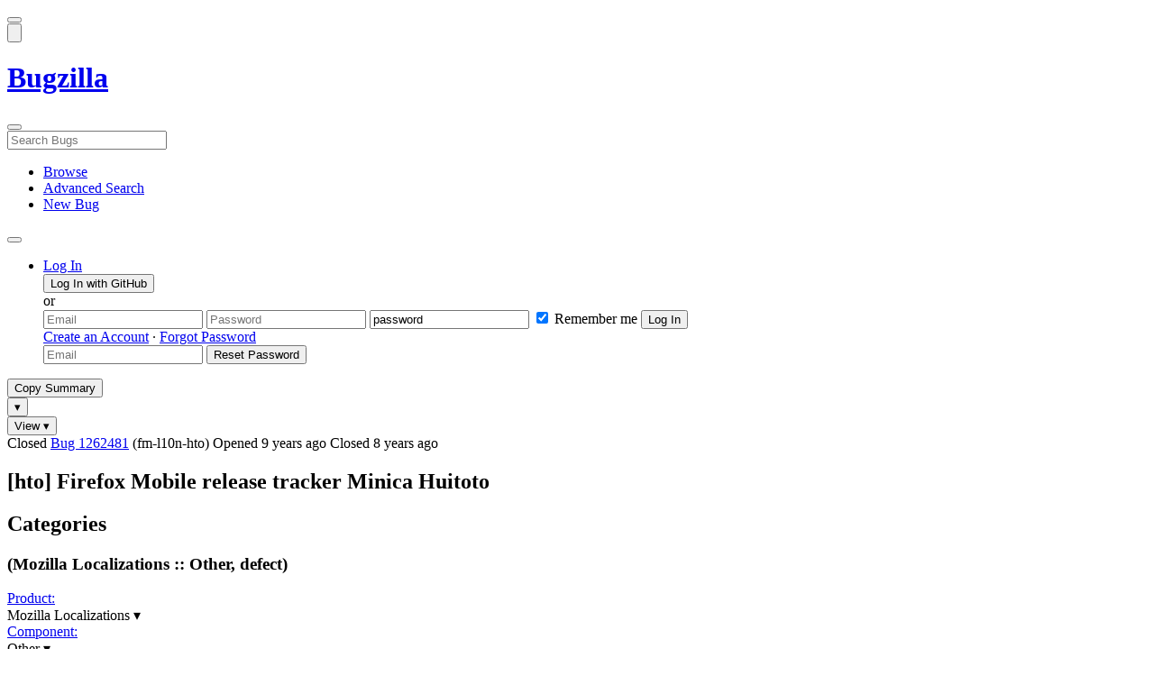

--- FILE ---
content_type: text/html; charset=UTF-8
request_url: https://bugzilla.mozilla.org/show_bug.cgi?id=1262481
body_size: 83385
content:
<!DOCTYPE html>
<html lang="en">
  <head>
      <meta charset="UTF-8">
<meta property="og:type" content="website">
<meta property="og:title" content="1262481 - (fm-l10n-hto) [hto] Firefox Mobile release tracker Minica Huitoto">
<meta property="og:url" content="https://bugzilla.mozilla.org/show_bug.cgi?id=1262481">
<meta property="og:description"
      content="RESOLVED (nobody) in Mozilla Localizations - Other. Last updated 2017-12-08.">
<meta name="twitter:label1" value="Type">
<meta name="twitter:data1" value="defect">
<meta name="twitter:label2" value="Priority">
<meta name="twitter:data2" value="--">

    

    <meta name="viewport"
          content="width=device-width, initial-scale=1, maximum-scale=1">
    <meta name="color-scheme" content="dark light">
    <meta name="generator" content="Bugzilla 20260113.1">
    <meta name="bugzilla-global" content="dummy"
        id="bugzilla-global" data-bugzilla="{&quot;api_token&quot;:&quot;&quot;,&quot;config&quot;:{&quot;basepath&quot;:&quot;\/&quot;,&quot;cookie_consent_enabled&quot;:&quot;1&quot;,&quot;cookie_consent_required&quot;:0,&quot;essential_cookies&quot;:[&quot;bugzilla&quot;,&quot;Bugzilla_login&quot;,&quot;Bugzilla_logincookie&quot;,&quot;Bugzilla_login_request_cookie&quot;,&quot;github_state&quot;,&quot;github_token&quot;,&quot;mfa_verification_token&quot;,&quot;moz-consent-pref&quot;,&quot;sudo&quot;],&quot;urlbase&quot;:&quot;https:\/\/bugzilla.mozilla.org\/&quot;},&quot;constant&quot;:{&quot;COMMENT_COLS&quot;:80},&quot;param&quot;:{&quot;allow_attachment_display&quot;:true,&quot;maxattachmentsize&quot;:&quot;10240&quot;,&quot;maxusermatches&quot;:&quot;50&quot;,&quot;splinter_base&quot;:&quot;\/page.cgi?id=splinter.html&amp;ignore=\/&quot;,&quot;use_markdown&quot;:true},&quot;string&quot;:{&quot;TextEditor&quot;:{&quot;command_bold&quot;:&quot;Bold&quot;,&quot;command_bulleted_list&quot;:&quot;Bulleted list&quot;,&quot;command_code&quot;:&quot;Code&quot;,&quot;command_heading&quot;:&quot;Heading&quot;,&quot;command_italic&quot;:&quot;Italic&quot;,&quot;command_link&quot;:&quot;Link&quot;,&quot;command_numbered_list&quot;:&quot;Numbered list&quot;,&quot;command_quote&quot;:&quot;Quote&quot;,&quot;comment_editor&quot;:&quot;Comment Editor&quot;,&quot;edit&quot;:&quot;Edit&quot;,&quot;etiquette_link&quot;:{&quot;href&quot;:&quot;page.cgi?id=etiquette.html&quot;,&quot;text&quot;:&quot;Etiquette&quot;},&quot;guidelines_link&quot;:{&quot;href&quot;:&quot;page.cgi?id=bug-writing.html&quot;,&quot;text&quot;:&quot;Bug Writing Guidelines&quot;},&quot;loading&quot;:&quot;Loading…&quot;,&quot;markdown_link&quot;:{&quot;href&quot;:&quot;https:\/\/guides.github.com\/features\/mastering-markdown\/&quot;,&quot;text&quot;:&quot;Markdown supported&quot;},&quot;preview&quot;:&quot;Preview&quot;,&quot;preview_error&quot;:&quot;Preview could not be loaded. Please try again later.&quot;,&quot;text_editor&quot;:&quot;Text Editor&quot;,&quot;toolbar_label&quot;:&quot;Markdown text-formatting toolbar&quot;},&quot;bug&quot;:&quot;bug&quot;,&quot;bug_type_required&quot;:&quot;You must select a Type for this bug&quot;,&quot;component_required&quot;:&quot;You must select a Component for this bug&quot;,&quot;description_required&quot;:&quot;You must enter a Description for this bug&quot;,&quot;short_desc_required&quot;:&quot;You must enter a Summary for this bug&quot;,&quot;version_required&quot;:&quot;You must select a Version for this bug&quot;},&quot;user&quot;:{&quot;cookie_consent&quot;:&quot;&quot;,&quot;is_new&quot;:true,&quot;login&quot;:&quot;&quot;}}">
    <meta name="google-site-verification" content="JYXIuR9cAlV7fLmglSrc_4UaJS6Wzh5Mdxiorqu5AQc" />
    <title>1262481 - (fm-l10n-hto) [hto] Firefox Mobile release tracker Minica Huitoto</title>

<link rel="Top" href="/">

  


  
    <link rel="Show" title="Dependency Tree"
          href="/showdependencytree.cgi?id=1262481&amp;hide_resolved=1">
    <link rel="Show" title="Dependency Graph"
          href="/showdependencygraph.cgi?id=1262481">
    <link rel="Show" title="Bug Activity"
          href="/show_activity.cgi?id=1262481">

<link href="/static/v20260113.1/skins/standard/global.css" rel="stylesheet" type="text/css"><link href="/static/v20260113.1/extensions/BugModal/web/bug_modal.css" rel="stylesheet" type="text/css"><link href="/static/v20260113.1/js/jquery/plugins/contextMenu/contextMenu.css" rel="stylesheet" type="text/css"><link href="/static/v20260113.1/extensions/BMO/web/styles/bug_modal.css" rel="stylesheet" type="text/css"><link href="/static/v20260113.1/extensions/EditComments/web/styles/inline-comment-editor.css" rel="stylesheet" type="text/css"><link href="/static/v20260113.1/js/jquery/ui/jquery-ui-min.css" rel="stylesheet" type="text/css"><link href="/static/v20260113.1/js/jquery/ui/jquery-ui-structure-min.css" rel="stylesheet" type="text/css"><link href="/static/v20260113.1/js/jquery/ui/jquery-ui-theme-min.css" rel="stylesheet" type="text/css"><link href="/static/v20260113.1/skins/lib/prism.css" rel="stylesheet" type="text/css"><link href="/static/v20260113.1/skins/standard/consent.css" rel="stylesheet" type="text/css"><link href="/static/v20260113.1/extensions/Needinfo/web/styles/needinfo.css" rel="stylesheet" type="text/css"><link href="/static/v20260113.1/extensions/Review/web/styles/badge.css" rel="stylesheet" type="text/css"><link href="/static/v20260113.1/extensions/Review/web/styles/review.css" rel="stylesheet" type="text/css"><link href="/static/v20260113.1/skins/standard/text-editor.css" rel="stylesheet" type="text/css">



    
<script nonce="jVJQunsl2HuPlIHmoneHhBXq6yoqb7o94WOHop3bIMbqqhaf" src="/static/v20260113.1/js/jquery/jquery-min.js"></script><script nonce="jVJQunsl2HuPlIHmoneHhBXq6yoqb7o94WOHop3bIMbqqhaf" src="/static/v20260113.1/js/jquery/ui/jquery-ui-min.js"></script><script nonce="jVJQunsl2HuPlIHmoneHhBXq6yoqb7o94WOHop3bIMbqqhaf" src="/static/v20260113.1/js/jquery/plugins/contextMenu/contextMenu-min.js"></script><script nonce="jVJQunsl2HuPlIHmoneHhBXq6yoqb7o94WOHop3bIMbqqhaf" src="/static/v20260113.1/js/jquery/plugins/devbridgeAutocomplete/devbridgeAutocomplete-min.js"></script><script nonce="jVJQunsl2HuPlIHmoneHhBXq6yoqb7o94WOHop3bIMbqqhaf" src="/static/v20260113.1/js/global.js"></script><script nonce="jVJQunsl2HuPlIHmoneHhBXq6yoqb7o94WOHop3bIMbqqhaf" src="/static/v20260113.1/js/util.js"></script><script nonce="jVJQunsl2HuPlIHmoneHhBXq6yoqb7o94WOHop3bIMbqqhaf" src="/static/v20260113.1/js/widgets.js"></script>

      <script nonce="jVJQunsl2HuPlIHmoneHhBXq6yoqb7o94WOHop3bIMbqqhaf">BUGZILLA.value_descs = JSON.parse('{\"bug_status\":{},\"resolution\":{\"\":\"---\"}}');

  
    var tracking_flags_str = "{\"flags\":{\"tracking\":{\"cf_status_firefox148\":\"---\",\"cf_status_firefox_esr140\":\"---\",\"cf_tracking_seamonkey257esr\":\"---\",\"cf_tracking_seamonkey253\":\"---\",\"cf_tracking_firefox_esr140\":\"---\",\"cf_tracking_firefox_relnote\":\"---\",\"cf_status_firefox147\":\"---\",\"cf_tracking_firefox_esr115\":\"---\",\"cf_status_firefox149\":\"---\",\"cf_tracking_firefox147\":\"---\",\"cf_tracking_firefox149\":\"---\",\"cf_status_firefox_esr115\":\"---\",\"cf_tracking_firefox148\":\"---\",\"cf_status_seamonkey257esr\":\"---\",\"cf_status_seamonkey253\":\"---\"},\"project\":{\"cf_accessibility_severity\":\"---\"}},\"types\":[\"tracking\"],\"comments\":{\"cf_tracking_firefox_relnote\":{\"?\":\"Release Note Request (optional, but appreciated)\\n[Why is this notable]:\\n[Affects Firefox for Android]:\\n[Suggested wording]:\\n[Links (documentation, blog post, etc)]:\"},\"cf_tracking_firefox_esr115\":{\"?\":\"[Tracking Requested - why for this release]:\"},\"cf_tracking_firefox149\":{\"?\":\"[Tracking Requested - why for this release]:\"},\"cf_tracking_firefox147\":{\"?\":\"[Tracking Requested - why for this release]:\"},\"cf_tracking_firefox_esr140\":{\"?\":\"[Tracking Requested - why for this release]:\"},\"cf_tracking_firefox148\":{\"?\":\"[Tracking Requested - why for this release]:\"}}}";
    var TrackingFlags = $.parseJSON(tracking_flags_str);

  
    BUGZILLA.bug_id = 1262481;
    BUGZILLA.bug_title = '1262481 - (fm-l10n-hto) [hto] Firefox Mobile release tracker Minica Huitoto';
    BUGZILLA.bug_summary = '[hto] Firefox Mobile release tracker Minica Huitoto';
    BUGZILLA.bug_url = 'https:\/\/bugzilla.mozilla.org\/show_bug.cgi?id=1262481';
    BUGZILLA.bug_keywords = '',
    BUGZILLA.bug_secure = false;
    

  BUGZILLA.user = {
    id: 0,
    login: '',
    is_insider: false,
    is_timetracker: false,
    can_tag: false,
    can_triage: false,
    timezone: 'America\/Los_Angeles',
    settings: {
      quote_replies: 'quoted_reply',
      comment_box_position: 'after_comments',
      comment_sort_order: 'oldest_to_newest',
      zoom_textareas: true,
      remember_collapsed: true,
      inline_attachments: true,
      autosize_comments: false
    },
    cookie_consent: false
  };
  review_suggestions = {
    _mentors: [
    ],


      
      'Other': [
      ],

    
    _end: 1
  };

    static_component = 'Other';
      </script>
<script nonce="jVJQunsl2HuPlIHmoneHhBXq6yoqb7o94WOHop3bIMbqqhaf" src="/static/v20260113.1/js/text-editor.js"></script><script nonce="jVJQunsl2HuPlIHmoneHhBXq6yoqb7o94WOHop3bIMbqqhaf" src="/static/v20260113.1/extensions/BugModal/web/autosize.min.js"></script><script nonce="jVJQunsl2HuPlIHmoneHhBXq6yoqb7o94WOHop3bIMbqqhaf" src="/static/v20260113.1/extensions/ProdCompSearch/web/js/prod_comp_search.js"></script><script nonce="jVJQunsl2HuPlIHmoneHhBXq6yoqb7o94WOHop3bIMbqqhaf" src="/static/v20260113.1/extensions/BugModal/web/attachments_overlay.js"></script><script nonce="jVJQunsl2HuPlIHmoneHhBXq6yoqb7o94WOHop3bIMbqqhaf" src="/static/v20260113.1/extensions/BugModal/web/bug_modal.js"></script><script nonce="jVJQunsl2HuPlIHmoneHhBXq6yoqb7o94WOHop3bIMbqqhaf" src="/static/v20260113.1/extensions/BugModal/web/comments.js"></script><script nonce="jVJQunsl2HuPlIHmoneHhBXq6yoqb7o94WOHop3bIMbqqhaf" src="/static/v20260113.1/extensions/ComponentWatching/web/js/overlay.js"></script><script nonce="jVJQunsl2HuPlIHmoneHhBXq6yoqb7o94WOHop3bIMbqqhaf" src="/static/v20260113.1/js/bugzilla-readable-status-min.js"></script><script nonce="jVJQunsl2HuPlIHmoneHhBXq6yoqb7o94WOHop3bIMbqqhaf" src="/static/v20260113.1/js/field.js"></script><script nonce="jVJQunsl2HuPlIHmoneHhBXq6yoqb7o94WOHop3bIMbqqhaf" src="/static/v20260113.1/js/comments.js"></script><script nonce="jVJQunsl2HuPlIHmoneHhBXq6yoqb7o94WOHop3bIMbqqhaf" src="/static/v20260113.1/extensions/TrackingFlags/web/js/flags.js"></script><script nonce="jVJQunsl2HuPlIHmoneHhBXq6yoqb7o94WOHop3bIMbqqhaf" src="/static/v20260113.1/extensions/BMO/web/js/firefox-crash-table.js"></script><script nonce="jVJQunsl2HuPlIHmoneHhBXq6yoqb7o94WOHop3bIMbqqhaf" src="/static/v20260113.1/extensions/MozChangeField/web/js/severity-s1-priority-p1.js"></script><script nonce="jVJQunsl2HuPlIHmoneHhBXq6yoqb7o94WOHop3bIMbqqhaf" src="/static/v20260113.1/extensions/MozChangeField/web/js/clear-tracking-priority-s1.js"></script><script nonce="jVJQunsl2HuPlIHmoneHhBXq6yoqb7o94WOHop3bIMbqqhaf" src="/static/v20260113.1/extensions/MozChangeField/web/js/set-tracking-severity-s1.js"></script><script nonce="jVJQunsl2HuPlIHmoneHhBXq6yoqb7o94WOHop3bIMbqqhaf" src="/static/v20260113.1/js/lib/prism.js"></script><script nonce="jVJQunsl2HuPlIHmoneHhBXq6yoqb7o94WOHop3bIMbqqhaf" src="/static/v20260113.1/js/consent.js"></script><script nonce="jVJQunsl2HuPlIHmoneHhBXq6yoqb7o94WOHop3bIMbqqhaf" src="/static/v20260113.1/js/cookie-helper.js"></script><script nonce="jVJQunsl2HuPlIHmoneHhBXq6yoqb7o94WOHop3bIMbqqhaf" src="/static/v20260113.1/js/lib/md5.min.js"></script><script nonce="jVJQunsl2HuPlIHmoneHhBXq6yoqb7o94WOHop3bIMbqqhaf" src="/static/v20260113.1/extensions/Review/web/js/badge.js"></script><script nonce="jVJQunsl2HuPlIHmoneHhBXq6yoqb7o94WOHop3bIMbqqhaf" src="/static/v20260113.1/extensions/Review/web/js/review.js"></script>

    

    
    <link href="/static/v20260113.1/skins/lib/fontawesome.min.css" rel="stylesheet" type="text/css">
    <link href="/static/v20260113.1/skins/lib/fontawesome-brands.min.css" rel="stylesheet" type="text/css">
    <link href="/static/v20260113.1/skins/lib/fontawesome-solid.min.css" rel="stylesheet" type="text/css">

    
    <link rel="search" type="application/opensearchdescription+xml"
                       title="Bugzilla@Mozilla" href="/search_plugin.cgi"><link rel="shortcut icon" href="/extensions/BMO/web/images/favicon.ico">
<link rel="icon" type="image/svg+xml" href="/extensions/BMO/web/images/favicon.svg">
<link rel="canonical" href="https://bugzilla.mozilla.org/show_bug.cgi?id=1262481">
<link rel="shorturl" href="https://bugzilla.mozilla.org/1262481"><meta name="robots" content="noarchive">
  </head>



  <body
        class="bugzilla-mozilla-org
               skin-standard bug_modal">



<div id="wrapper">

<header id="header" role="banner" aria-label="Global Header">
  <div class="inner" role="none">
    <button type="button" class="iconic ghost" id="open-menu-drawer" aria-label="Open Site Menu">
      <span class="icon" aria-hidden="true" data-icon="menu"></span>
    </button><div id="header-external-links" class="dropdown" role="none">
  <button type="button" id="header-external-menu-button" class="dropdown-button minor"
          aria-label="Show Mozilla Menu" aria-expanded="false" aria-haspopup="true"
          aria-controls="header-external-menu">
    <img src="/static/v20260113.1/extensions/BMO/web/images/moz-fav-one-color-white-rgb.svg"
         width="32" height="32" alt="">
  </button>
  <ul class="dropdown-content right" id="header-external-menu" role="menu" aria-label="Mozilla Menu"
      style="display:none;">
    <li role="none">
      <a href="https://www.mozilla.org/" role="menuitem">
        <span class="label" role="none">Mozilla Home</span>
      </a>
    </li>
    <li role="separator"></li>
    <li role="none">
      <a href="https://www.mozilla.org/privacy/websites/" role="menuitem">
        <span class="label" role="none">Privacy</span>
      </a>
    </li>
    <li role="none">
      <a href="https://www.mozilla.org/privacy/websites/#cookies" role="menuitem">
        <span class="label" role="none">Cookies</span>
      </a>
    </li>
    <li role="none">
      <a href="https://www.mozilla.org/about/legal/" role="menuitem">
        <span class="label" role="none">Legal</span>
      </a>
    </li>
  </ul>
</div>
    <h1 id="header-title" class="title" role="none">
      <a class="header-button" href="https://bugzilla.mozilla.org/home" title="Go to home page">
        <span aria-label="Go to Bugzilla Home Page">Bugzilla</span>
      </a>
    </h1>
    <form id="header-search" class="quicksearch" action="/buglist.cgi"
          data-no-csrf role="search" aria-label="Search Bugs">
      <button type="button" class="iconic ghost" id="show-searchbox"
              aria-label="Search Bugs">
        <span class="icon" aria-hidden="true" data-icon="search"></span>
      </button>
      <div class="searchbox-outer dropdown" role="combobox" aria-label="Quick Search"
           aria-haspopup="listbox" aria-owns="header-search-dropdown" aria-expanded="false">
        <span class="icon" aria-hidden="true" data-icon="search"></span>
        <input id="quicksearch_top" class="dropdown-button" name="quicksearch" autocomplete="off"
               value="" accesskey="s"
               placeholder="Search Bugs"
               title="Enter a bug number or some search terms"
               role="searchbox" aria-controls="header-search-dropdown" aria-label="Search Terms"><div id="header-search-dropdown" class="dropdown-content dropdown-panel right" role="listbox"
     style="display: none;">
  <div id="header-search-dropdown-wrapper" role="none">
    <section id="header-search-dropdown-help" role="group" aria-label="Help">
      <footer role="none">
        <a href="/page.cgi?id=quicksearch.html">Quick Search Tips</a>
        <a href="/query.cgi?format=advanced">Advanced Search</a>
      </footer>
    </section>
  </div>
</div>
      </div>
    </form>
    <nav id="header-nav" role="menubar" aria-label="Site Links">
      <ul class="links" role="none"><li role="none">
    <a class="header-button" href="/describecomponents.cgi"
       title="Browse bugs by component" role="menuitem">
      <span class="icon" aria-hidden="true" data-icon="category"></span>
      <span class="label" role="none">Browse</span>
    </a>
  </li>
  <li role="none">
    <a class="header-button" href="/query.cgi?format=advanced"
       title="Search bugs using various criteria" role="menuitem">
      <span class="icon" aria-hidden="true" data-icon="pageview"></span>
      <span class="label" role="none">Advanced Search</span>
    </a>
  </li>
  <li role="none">
    <a class="header-button" href="/enter_bug.cgi"
       title="File a new bug" role="menuitem">
      <span class="icon" aria-hidden="true" data-icon="add_box"></span>
      <span class="label" role="none">New Bug</span>
    </a>
  </li>
      </ul>
      <div class="dropdown" role="none">
        <button type="button" id="header-tools-menu-button"
                class="header-button dropdown-button minor" title="More tools…"
                role="menuitem" aria-label="Show More Tools Menu" aria-expanded="false"
                aria-haspopup="true" aria-controls="header-tools-menu">
          <span class="icon" aria-hidden="true" data-icon="more_horiz"></span>
        </button>
        <ul class="dropdown-content left" id="header-tools-menu" role="menu"
            aria-label="More Tools Menu" style="display:none;"><li role="none">
    <a href="/report.cgi" role="menuitem">
      <span class="icon" aria-hidden="true" data-icon="analytics"></span>
      <span class="label" role="none">Reports</span>
    </a>
  </li>
    <li role="separator"></li>
    <li role="none">
      <a href="https://bmo.readthedocs.io/en/latest/" target="_blank" role="menuitem">
        <span class="icon" aria-hidden="true" data-icon="help"></span>
        <span class="label" role="none">Documentation</span>
      </a>
    </li>
        </ul>
      </div>
    </nav>
      <ul id="header-login" class="links" role="none"><li id="mini_login_container_top" role="none">
  <a id="login_link_top" href="/index.cgi?GoAheadAndLogIn=1"
     class='show_mini_login_form header-button' data-qs-suffix="_top"
     role="button">
    <span class="icon" aria-hidden="true" data-icon="login"></span>
    <span class="label" role="none">Log In</span>
  </a>

  <div id="mini_login_top" class="mini-popup mini_login bz_default_hidden">

<form method="post" action="/github.cgi">
    <input type="hidden" name="github_token" value="[base64]">
    <input type="hidden" name="target_uri" value="https://bugzilla.mozilla.org/show_bug.cgi">
    <button type="submit">
      <i class="fab fa-github"></i> Log In with GitHub
    </button>
  </form>

    <div class="method-separator">or</div>

  <form action="/show_bug.cgi?id=1262481" method="POST"
        data-qs-suffix="_top">

    <input id="Bugzilla_login_top"
           class="bz_login"
           name="Bugzilla_login"
           title="Login"
           placeholder="Email"
           aria-label="Email"
           type="email"
           required
    >
    <input class="bz_password"
           id="Bugzilla_password_top"
           name="Bugzilla_password"
           type="password"
           title="Password"
           placeholder="Password"
           aria-label="Password"
           required
    >
    <input class="bz_password bz_default_hidden bz_mini_login_help" type="text"
           id="Bugzilla_password_dummy_top" value="password"
           title="Password"
    >
      <span class="remember-outer">
        <input type="checkbox" id="Bugzilla_remember_top"
               name="Bugzilla_remember" value="on" class="bz_remember"
               checked>
        <label for="Bugzilla_remember_top">Remember me</label>
      </span>
    <input type="hidden" name="Bugzilla_login_token"
           value="1768742619-M8qxg9wSHOOiMhq0IEESA5p3s3PwxVRnw9Mch_3S1VM">
    <input type="submit" name="GoAheadAndLogIn" value="Log In" id="log_in_top"
           class="check_mini_login_fields" data-qs-suffix="_top">
    <a href="#" id="hide_mini_login_top" aria-label="Close"
       class="close-button hide_mini_login_form" data-qs-suffix="_top">
      <span class="icon" aria-hidden="true"></span>
    </a>
  </form>
  <div class="footer">
      <a href="/createaccount.cgi">Create an Account</a>
    &middot;
    <a id="forgot_link_top" href="/index.cgi?GoAheadAndLogIn=1#forgot"
       class='show_forgot_form'
       data-qs-suffix="_top">Forgot Password</a>
  </div>
  </div>

  <div id="forgot_form_top" class="mini-popup mini_forgot bz_default_hidden">
  <form action="/token.cgi" method="post">
    <input type="email" name="loginname" size="20" placeholder="Email" aria-label="Email" required>
    <input id="forgot_button_top" value="Reset Password"
           type="submit">
    <input type="hidden" name="a" value="reqpw">
    <input type="hidden" id="token_top" name="token" value="1768742619-QIoNEIlNxbtx4jVGBtdLP-OPpVB6TyQeBSrbyUu_yJs">
    <a href="#" class="close-button hide_forgot_form" aria-label="Close" data-qs-suffix="_top">
      <span class="icon" aria-hidden="true"></span>
    </a>
  </form>
  </div>
</li>
      </ul>
  </div>
  <dialog id="menu-drawer" inert aria-label="Site Menu">
    <div class="drawer-inner" role="none">
      <div class="header" role="none">
        <button type="button" class="iconic ghost" id="close-menu-drawer"
                aria-label="Close Site Menu">
          <span class="icon" aria-hidden="true" data-icon="close"></span>
        </button>
      </div>
      <ul role="menu" aria-label="Site Links"><li role="none">
    <a class="header-button" href="/describecomponents.cgi"
       title="Browse bugs by component" role="menuitem">
      <span class="icon" aria-hidden="true" data-icon="category"></span>
      <span class="label" role="none">Browse</span>
    </a>
  </li>
  <li role="none">
    <a class="header-button" href="/query.cgi?format=advanced"
       title="Search bugs using various criteria" role="menuitem">
      <span class="icon" aria-hidden="true" data-icon="pageview"></span>
      <span class="label" role="none">Advanced Search</span>
    </a>
  </li>
  <li role="none">
    <a class="header-button" href="/enter_bug.cgi"
       title="File a new bug" role="menuitem">
      <span class="icon" aria-hidden="true" data-icon="add_box"></span>
      <span class="label" role="none">New Bug</span>
    </a>
  </li><li role="none">
    <a href="/report.cgi" role="menuitem">
      <span class="icon" aria-hidden="true" data-icon="analytics"></span>
      <span class="label" role="none">Reports</span>
    </a>
  </li>
    <li role="separator"></li>
    <li role="none">
      <a href="https://bmo.readthedocs.io/en/latest/" target="_blank" role="menuitem">
        <span class="icon" aria-hidden="true" data-icon="help"></span>
        <span class="label" role="none">Documentation</span>
      </a>
    </li>
      </ul>
    </div>
  </dialog>
</header> 


<main id="bugzilla-body" tabindex="-1">

<aside id="message-container" role="complementary">
  <noscript>
    <div class="noscript">
      <div class="inner">
        <p>Please enable JavaScript in your browser to use all the features on this site.</p>
      </div>
    </div>
  </noscript>
  
</aside>

<div id="main-inner">




<div role="toolbar" id="page-toolbar">
  <div role="group" class="buttons">
    <button type="button" id="copy-summary" class="secondary separate-dropdown-button-main"
      title="Copy bug number and summary to your clipboard">Copy Summary</button
    ><div id="copy-menu-dropdown" class="dropdown"><button type="button" id="copy-menu-btn" aria-haspopup="true" aria-label="View"
      aria-expanded="false" aria-controls="copy-menu" class="dropdown-button secondary separate-dropdown-button-arrow"
      title="More options for copy">&#9662;</button>
      <ul class="dropdown-content left" id="copy-menu" role="menu" style="display:none;">
        <li role="presentation">
          <a id="copy-markdown-summary" role="menuitem" tabindex="-1">Markdown</a>
        </li>
        <li role="presentation">
          <a id="copy-markdown-bug-number" role="menuitem" tabindex="-1">Markdown (bug number)</a>
        </li>
        <li role="presentation">
          <a id="copy-text-summary" role="menuitem" tabindex="-1">Plain Text</a>
        </li>
        <li role="presentation">
          <a id="copy-html-summary" role="menuitem" tabindex="-1">HTML</a>
        </li>
      </ul>
    </div>
    <div class="dropdown">
      <button type="button" id="action-menu-btn" aria-haspopup="true" aria-label="View"
        aria-expanded="false" aria-controls="action-menu" class="dropdown-button secondary">View &#9662;</button>
      <ul class="dropdown-content left" id="action-menu" role="menu" style="display:none;">
        <li role="presentation">
          <a id="action-reset" role="menuitem" tabindex="-1">Reset Sections</a>
        </li>
        <li role="presentation">
          <a id="action-expand-all" role="menuitem" tabindex="-1">Expand All Sections</a>
        </li>
        <li role="presentation">
          <a id="action-collapse-all" role="menuitem" tabindex="-1">Collapse All Sections</a>
        </li>
        <li role="separator"></li>
        <li role="presentation">
          <a id="action-history" role="menuitem" tabindex="-1">History</a>
        </li>
        <li role="separator"></li>
        <li role="presentation">
          <a href="/rest/bug/1262481" role="menuitem" tabindex="-1">JSON</a>
        </li>
        <li role="presentation">
          <a href="/show_bug.cgi?ctype=xml&amp;id=1262481" role="menuitem" tabindex="-1">XML</a>
        </li>
      </ul>
    </div>
  </div>
</div>



<div role="status" id="io-error" style="display:none"></div>
<section class="module"
>
  <div class="module-content"
  >
  <div id="summary-container">
    <div class="field bug_modal indent"
    id="field-status_summary"
>



  
    <div class=" container">
        <span id="field-value-status_summary">
      <span class="bug-status-label text" data-status="closed">Closed</span>
      <span id="field-value-bug_id">
        <a href="/show_bug.cgi?id=1262481">Bug 1262481</a>
          <span class="edit-hide">(fm-l10n-hto)</span>
      </span>
      <span class="bug-time-labels">
        <span class="bug-time-label">Opened <span class="rel-time" title="2016-04-06 08:31 PDT" data-time="1459956709">9 years ago</span></span>
          <span class="bug-time-label">Closed <span class="rel-time" title="2017-12-08 18:28 PST" data-time="1512786512">8 years ago</span></span>
      </span>
        </span>
    </div>

  
</div>
<div class="field bug_modal indent edit-hide"
>



  
    <div class=" container">
      

      <h1 id="field-value-short_desc">[hto] Firefox Mobile release tracker Minica Huitoto</h1>
    </div>

  
</div>

    <div class="field bug_modal edit-show"
    id="field-short_desc" style="display:none"
>
    <div class="name">
      
        <span class="required_star edit-show" style="display:none" aria-label="Required Field">*</span> 
        <a href="https://wiki.mozilla.org/BMO/UserGuide/BugFields#short_desc" id="short_desc-help-link" class="help">Summary:
        </a>
    </div>



  
    <div class="value">
        <span id="field-value-short_desc">
            [hto] Firefox Mobile release tracker Minica Huitoto

        </span>
    </div>

  
</div>
  </div>
  </div>
</section>


<section class="module" id="module-categories"
>
    <header id="module-categories-header" class="module-header">
      <div class="module-latch"
           data-label-expanded="Collapse Categories section"
           data-label-collapsed="Expand Categories section">
        <div class="module-spinner" role="button" tabindex="0"
             aria-controls="module-categories-content"
             aria-expanded="true"
             aria-labeledby="module-categories-title"
             aria-describedby="module-categories-subtitle"></div>
        <h2 class="module-title" id="module-categories-title">Categories</h2>
          <h3 class="module-subtitle" id="module-categories-subtitle">
            (Mozilla Localizations :: Other, defect)
          </h3>
      </div>
    </header>
  <div class="module-content" id="module-categories-content"
  ><div class="fields-lhs">

    <div class="field bug_modal"
    id="field-product"
>
    <div class="name">
      
        <a href="/describecomponents.cgi?product=Mozilla%20Localizations" id="product-help-link" class="help">Product:
        </a>
    </div>



  
    <div class="value">
        <span id="field-value-product">
      <div class="name-info-outer dropdown">
        <span id="product-name" class="dropdown-button" tabindex="0" role="button"
             aria-haspopup="menu" aria-controls="product-info">Mozilla Localizations
          <span class="icon" aria-hidden="true">&#x25BE;</span>
        </span>
        <aside id="product-info" class="name-info-popup dropdown-content right hover-display" hidden role="menu"
               aria-label="Product description and actions">
          <header>
            <div class="title">Mozilla Localizations</div>
            <div class="description">Translation, spelling and other errors in language
packs and localized builds (<a href="https://wiki.mozilla.org/L10n:Home_Page">more info</a>)</div>
          </header>
          <li role="separator"></li>
          <div class="actions">
            <div><a href="/buglist.cgi?product=Mozilla%20Localizations&amp;bug_status=__open__"
                    target="_blank" role="menuitem" tabindex="-1">See Open Bugs in This Product</a></div>
            <div><a href="/enter_bug.cgi?product=Mozilla%20Localizations"
                    target="_blank" role="menuitem" tabindex="-1">File New Bug in This Product</a></div>
            <div><button disabled type="button" class="secondary component-watching" role="menuitem" tabindex="-1"
                         data-product="Mozilla Localizations"
                         data-label-watch="Watch This Product" data-label-unwatch="Unwatch This Product"
                         data-source="BugModal">Watch This Product</button></div>
          </div>
        </aside>
      </div>
        </span>
    </div>

  
</div>

    <div class="field bug_modal"
    id="field-component"
>
    <div class="name">
      
        <a href="/describecomponents.cgi?product=Mozilla%20Localizations&component=Other#Other" id="component-help-link" class="help">Component:
        </a>
    </div>



  
    <div class="value">
        <span id="field-value-component">
      <div class="name-info-outer dropdown">
        <span id="component-name" class="dropdown-button" tabindex="0" role="button"
             aria-haspopup="menu" aria-controls="component-info">Other
          <span class="icon" aria-hidden="true">&#x25BE;</span>
        </span>
        <aside id="component-info" class="name-info-popup dropdown-content right hover-display" hidden role="menu"
               aria-label="Component description and actions">
          <header>
            <div class="title">Mozilla Localizations :: Other</div>
            <div class="description">Other translations. Please title bugs as [project type (snippets, survey, etc.)] [name of project]</div>
          </header>
          <li role="separator"></li>
          <div class="actions">
            <div><a href="/buglist.cgi?product=Mozilla%20Localizations&amp;component=Other&amp;bug_status=__open__"
                    target="_blank" role="menuitem" tabindex="-1">See Open Bugs in This Component</a></div>
            <div><a href="/buglist.cgi?product=Mozilla%20Localizations&amp;component=Other&amp;chfield=resolution&chfieldfrom=-6m&chfieldvalue=FIXED&bug_status=__closed__"
                    target="_blank" role="menuitem" tabindex="-1">Recently Fixed Bugs in This Component</a></div>
            <div><a href="/enter_bug.cgi?product=Mozilla%20Localizations&amp;component=Other"
                    target="_blank" role="menuitem" tabindex="-1">File New Bug in This Component</a></div>
            <div><button disabled type="button" class="secondary component-watching" role="menuitem" tabindex="-1"
                         data-product="Mozilla Localizations" data-component="Other"
                         data-label-watch="Watch This Component" data-label-unwatch="Unwatch This Component"
                         data-source="BugModal">Watch This Component</button></div>
          </div>
        </aside>
      </div>
        </span>
    </div>

  
</div>

    <div class="field bug_modal edit-show"
    id="field-version" style="display:none"
>
    <div class="name">
      
        <a href="https://wiki.mozilla.org/BMO/UserGuide/BugFields#version" id="version-help-link" class="help">Version:
        </a>
    </div>



  
    <div class="value">
        <span id="field-value-version">
            unspecified

        </span>
    </div>

  
</div>

    <div class="field bug_modal edit-show" style="display:none"
>
    <div class="name">
      
        <a href="https://wiki.mozilla.org/BMO/UserGuide/BugFields#rep_platform" id="-help-link" class="help">Platform:
        </a>
    </div>



  
    <div class=" container"><div class="field bug_modal inline"
    id="field-rep_platform"
>



  
    <div class="value">
        <span id="field-value-rep_platform">
            All

        </span>
    </div>

  
</div><div class="field bug_modal indent inline"
    id="field-op_sys"
>



  
    <div class="value">
        <span id="field-value-op_sys">
            All

        </span>
    </div>

  
</div><div class="field bug_modal"
>



  
    <div class=" container">
    </div>

  
</div>
    </div>

  
</div>
</div><div class="fields-rhs">

    <div class="field bug_modal contains-buttons"
    id="field-bug_type"
>
    <div class="name">
      
        <a href="https://wiki.mozilla.org/BMO/UserGuide/BugFields#bug_type" id="bug_type-help-link" class="help">Type:
        </a>
    </div>



  
    <div class="value">
        <span id="field-value-bug_type">
      <span class="bug-type-label iconic-text" data-type="defect">
        <span class="icon" aria-hidden="true"></span>defect</span>
        </span>
    </div>

  
</div>

    <div class="field bug_modal"
    id="field-importance"
>



  
    <div class=" container">
        <span id="field-value-importance"><div class="field bug_modal inline"
    id="field-priority"
>
    <div class="name">
      
        <a href="https://wiki.mozilla.org/BMO/UserGuide/BugFields#priority" id="priority-help-link" class="help">Priority:
        </a>
    </div>



  
    <div class="value">
        <span id="field-value-priority">
          <em>Not set</em>
        </span>
    </div>

  
</div><div class="field bug_modal inline"
    id="field-bug_severity"
>
    <div class="name">
      
        <a href="https://wiki.mozilla.org/BMO/UserGuide/BugFields#bug_severity" id="bug_severity-help-link" class="help">Severity:
        </a>
    </div>



  
    <div class="value">
        <span id="field-value-bug_severity">
            normal

        </span>
    </div>

  
</div>
        </span>
    </div>

  
</div>


    
</div>
  </div>
</section>


<section class="module" id="module-tracking"
>
    <header id="module-tracking-header" class="module-header">
      <div class="module-latch"
           data-label-expanded="Collapse Tracking section"
           data-label-collapsed="Expand Tracking section">
        <div class="module-spinner" role="button" tabindex="0"
             aria-controls="module-tracking-content"
             aria-expanded="true"
             aria-labeledby="module-tracking-title"
             aria-describedby="module-tracking-subtitle"></div>
        <h2 class="module-title" id="module-tracking-title">Tracking</h2>
          <h3 class="module-subtitle" id="module-tracking-subtitle">
            (Not tracked)
          </h3>
      </div>
    </header>
  <div class="module-content" id="module-tracking-content"
  ><div class="fields-lhs">

    <div class="field bug_modal edit-hide"
    id="field-status-view"
>
    <div class="name">
      
        <a href="https://wiki.mozilla.org/BMO/UserGuide/BugStatuses" id="status-view-help-link" class="help">Status:
        </a>
    </div>



  
    <div class=" container">
        <span id="field-value-status-view">RESOLVED
        INCOMPLETE
        </span>
    </div>

  
</div>

    <div class="field bug_modal edit-show"
    id="field-status-edit" style="display:none"
>
    <div class="name">
      
        <a href="https://wiki.mozilla.org/BMO/UserGuide/BugStatuses" id="status-edit-help-link" class="help">Status:
        </a>
    </div>



  
    <div class=" container">
        <span id="field-value-status-edit"><div class="field bug_modal inline"
    id="field-bug_status"
>



  
    <div class="value">
        <span id="field-value-bug_status">
            RESOLVED

        </span>
    </div>

  
</div><div class="field bug_modal indent inline"
    id="field-resolution"
>



  
    <div class="value">
        <span id="field-value-resolution">
            INCOMPLETE

        </span>
    </div>

  
</div>
  <div id="status-action-buttons">
      <div id="assigned-container" style="display:none">
        <button type="button" class="secondary" id="mark-as-assigned-btn">
          Mark as Assigned
        </button>
      </div>
  </div>
        </span>
    </div>

  
</div>

    <div class="field bug_modal edit-show"
    id="field-target_milestone" style="display:none"
>
    <div class="name">
      
        <a href="https://wiki.mozilla.org/BMO/UserGuide/BugFields#target_milestone" id="target_milestone-help-link" class="help">Milestone:
        </a>
    </div>



  
    <div class="value">
        <span id="field-value-target_milestone">
            ---

        </span>
    </div>

  
</div>

    


      <div class="field bug_modal edit-show" style="display:none"
>
    <div class="name">
      
        <a href="https://wiki.mozilla.org/BMO/UserGuide#Project_Flags" id="-help-link" class="help">Project Flags:
        </a>
    </div>



  
    <div class=" container"><div class="flags edit-show" style="display:none">
  <table class="layout-table tracking-flags">
      <tr>
        <td class="tracking-flag-name">Accessibility Severity</td>
        <td class="tracking-flag-status"><input type="hidden" id="cf_accessibility_severity-dirty">
  <select id="cf_accessibility_severity" name="cf_accessibility_severity">
        <option value="---"
          id="v6045_cf_accessibility_severity" selected
        >---
        </option>
  </select></td>
      </tr>
  </table>
</div>
    </div>

  
</div>
</div><div class="fields-rhs">

      <div class="field tracking-flags-wrapper edit-show" style="display:none"
>
    <div class="name">
      
        <a href="https://wiki.mozilla.org/BMO/UserGuide#Tracking_Flags" id="-help-link" class="help">Tracking Flags:
        </a>
    </div>



  
    <div class=" container"><div class="flags edit-show" style="display:none">
  <table class="layout-table tracking-flags">
      <tr>
        <th></th>
        <th>Tracking</th>
        <th>Status</th>
      </tr>
      <tr>
        <td class="tracking-flag-name">relnote-firefox</td>
          <td class="tracking-flag-tracking"></td>
        <td class="tracking-flag-status"><input type="hidden" id="cf_tracking_firefox_relnote-dirty">
  <select id="cf_tracking_firefox_relnote" name="cf_tracking_firefox_relnote">
        <option value="---"
          id="v539_cf_tracking_firefox_relnote" selected
        >---
        </option>
  </select></td>
      </tr>
      <tr>
        <td class="tracking-flag-name">seamonkey2.53</td>
          <td class="tracking-flag-tracking"><input type="hidden" id="cf_tracking_seamonkey253-dirty">
  <select id="cf_tracking_seamonkey253" name="cf_tracking_seamonkey253">
        <option value="---"
          id="v3334_cf_tracking_seamonkey253" selected
        >---
        </option>
  </select></td>
        <td class="tracking-flag-status"><input type="hidden" id="cf_status_seamonkey253-dirty">
  <select id="cf_status_seamonkey253" name="cf_status_seamonkey253">
        <option value="---"
          id="v3338_cf_status_seamonkey253" selected
        >---
        </option>
  </select></td>
      </tr>
      <tr>
        <td class="tracking-flag-name">seamonkey2.57esr</td>
          <td class="tracking-flag-tracking"><input type="hidden" id="cf_tracking_seamonkey257esr-dirty">
  <select id="cf_tracking_seamonkey257esr" name="cf_tracking_seamonkey257esr">
        <option value="---"
          id="v3594_cf_tracking_seamonkey257esr" selected
        >---
        </option>
  </select></td>
        <td class="tracking-flag-status"><input type="hidden" id="cf_status_seamonkey257esr-dirty">
  <select id="cf_status_seamonkey257esr" name="cf_status_seamonkey257esr">
        <option value="---"
          id="v3588_cf_status_seamonkey257esr" selected
        >---
        </option>
  </select></td>
      </tr>
      <tr>
        <td class="tracking-flag-name">firefox-esr115</td>
          <td class="tracking-flag-tracking"><input type="hidden" id="cf_tracking_firefox_esr115-dirty">
  <select id="cf_tracking_firefox_esr115" name="cf_tracking_firefox_esr115">
        <option value="---"
          id="v6079_cf_tracking_firefox_esr115" selected
        >---
        </option>
  </select></td>
        <td class="tracking-flag-status"><input type="hidden" id="cf_status_firefox_esr115-dirty">
  <select id="cf_status_firefox_esr115" name="cf_status_firefox_esr115">
        <option value="---"
          id="v6084_cf_status_firefox_esr115" selected
        >---
        </option>
  </select></td>
      </tr>
      <tr>
        <td class="tracking-flag-name">firefox-esr140</td>
          <td class="tracking-flag-tracking"><input type="hidden" id="cf_tracking_firefox_esr140-dirty">
  <select id="cf_tracking_firefox_esr140" name="cf_tracking_firefox_esr140">
        <option value="---"
          id="v7040_cf_tracking_firefox_esr140" selected
        >---
        </option>
  </select></td>
        <td class="tracking-flag-status"><input type="hidden" id="cf_status_firefox_esr140-dirty">
  <select id="cf_status_firefox_esr140" name="cf_status_firefox_esr140">
        <option value="---"
          id="v7057_cf_status_firefox_esr140" selected
        >---
        </option>
  </select></td>
      </tr>
      <tr>
        <td class="tracking-flag-name">firefox147</td>
          <td class="tracking-flag-tracking"><input type="hidden" id="cf_tracking_firefox147-dirty">
  <select id="cf_tracking_firefox147" name="cf_tracking_firefox147">
        <option value="---"
          id="v7294_cf_tracking_firefox147" selected
        >---
        </option>
  </select></td>
        <td class="tracking-flag-status"><input type="hidden" id="cf_status_firefox147-dirty">
  <select id="cf_status_firefox147" name="cf_status_firefox147">
        <option value="---"
          id="v7299_cf_status_firefox147" selected
        >---
        </option>
  </select></td>
      </tr>
      <tr>
        <td class="tracking-flag-name">firefox148</td>
          <td class="tracking-flag-tracking"><input type="hidden" id="cf_tracking_firefox148-dirty">
  <select id="cf_tracking_firefox148" name="cf_tracking_firefox148">
        <option value="---"
          id="v7315_cf_tracking_firefox148" selected
        >---
        </option>
  </select></td>
        <td class="tracking-flag-status"><input type="hidden" id="cf_status_firefox148-dirty">
  <select id="cf_status_firefox148" name="cf_status_firefox148">
        <option value="---"
          id="v7320_cf_status_firefox148" selected
        >---
        </option>
  </select></td>
      </tr>
      <tr>
        <td class="tracking-flag-name">firefox149</td>
          <td class="tracking-flag-tracking"><input type="hidden" id="cf_tracking_firefox149-dirty">
  <select id="cf_tracking_firefox149" name="cf_tracking_firefox149">
        <option value="---"
          id="v7341_cf_tracking_firefox149" selected
        >---
        </option>
  </select></td>
        <td class="tracking-flag-status"><input type="hidden" id="cf_status_firefox149-dirty">
  <select id="cf_status_firefox149" name="cf_status_firefox149">
        <option value="---"
          id="v7346_cf_status_firefox149" selected
        >---
        </option>
  </select></td>
      </tr>
  </table>
</div>
    </div>

  
</div>

</div>
  </div>
</section>



<section class="module" id="module-people"
>
    <header id="module-people-header" class="module-header">
      <div class="module-latch"
           data-label-expanded="Collapse People section"
           data-label-collapsed="Expand People section">
        <div class="module-spinner" role="button" tabindex="0"
             aria-controls="module-people-content"
             aria-expanded="false"
             aria-labeledby="module-people-title"
             aria-describedby="module-people-subtitle"></div>
        <h2 class="module-title" id="module-people-title">People</h2>
          <h3 class="module-subtitle" id="module-people-subtitle">
            (Reporter: gueroJeff, Unassigned)
          </h3>
      </div>
    </header>
  <div class="module-content" id="module-people-content" style="display:none"
  ><div class="fields-lhs">

    <div class="field bug_modal edit-hide"
    id="field-assigned_to"
>
    <div class="name">
      
        <a href="https://wiki.mozilla.org/BMO/UserGuide/BugFields#assigned_to" id="assigned_to-help-link" class="help">Assignee:
        </a>
    </div>



  
    <div class="value">
        <span id="field-value-assigned_to">
        <i>Unassigned</i>
        </span>
    </div>

  
</div><div class="field bug_modal edit-show"
    id="field-assigned_to" style="display:none"
>
    <div class="name">
      
        <a href="https://wiki.mozilla.org/BMO/UserGuide/BugFields#assigned_to" id="assigned_to-help-link" class="help">Assignee:
        </a>
    </div>



  
    <div class="value">
        <span id="field-value-assigned_to">
      <div class="set-default-container" style="display:none">
        <input type="checkbox" id="set-default-assignee" name="set_default_assignee" class="set-default"
          value="1" data-for="assigned_to">
        <label for="set-default-assignee">Reset Assignee to default</label>
      </div>
        </span>
    </div>

  
</div>

    <div class="field bug_modal edit-show"
    id="field-bug_mentors" style="display:none"
>
    <div class="name">
      
        <a href="https://wiki.mozilla.org/BMO/UserGuide/BugFields#bug_mentor" id="bug_mentors-help-link" class="help">Mentors:
        </a>
    </div>



  
    <div class="value">
        <span id="field-value-bug_mentors">---
        </span>
    </div>

  
</div>

    <div class="field bug_modal edit-show"
    id="field-qa_contact" style="display:none"
>
    <div class="name">
      
        <a href="https://wiki.mozilla.org/BMO/UserGuide/BugFields#qa_contact" id="qa_contact-help-link" class="help">QA Contact:
        </a>
    </div>



  
    <div class="value">
        <span id="field-value-qa_contact">
        <div class="set-default-container" style="display:none">
          <input type="checkbox" id="set-default-qa-contact" name="set_default_qa_contact" class="set-default"
            value="1" data-for="qa_contact">
          <label for="set-default-qa-contact">Reset QA Contact to default</label>
        </div>
        </span>
    </div>

  
</div>
</div><div class="fields-rhs">

    <div class="field bug_modal"
    id="field-reporter"
>
    <div class="name">
      
        <a href="https://wiki.mozilla.org/BMO/UserGuide/BugFields#reporter" id="reporter-help-link" class="help">Reporter:
        </a>
    </div>



  
    <div class="value">
        <span id="field-value-reporter">
            <div class="vcard vcard_425829" ><img src="extensions/Gravatar/web/default.jpg" class="gravatar" width="20" height="20"> <a class="email disabled" href="/user_profile?user_id=425829" > <span class="fna">gueroJeff</span></a>
</div>

        </span>
    </div>

  
</div>


    <div class="field bug_modal"
    id="field-triage_owner"
>
    <div class="name">
      
        <a href="https://wiki.mozilla.org/BMO/UserGuide/BugFields#triage_owner" id="triage_owner-help-link" class="help">Triage Owner:
        </a>
    </div>



  
    <div class="value">
        <span id="field-value-triage_owner">
            <div class="vcard vcard_470373" ><img src="https://secure.gravatar.com/avatar/99df74cc979a0e49e5ed4e0b2b2a3eb2?d=mm&size=40" class="gravatar" width="20" height="20"> <a class="email " href="/user_profile?user_id=470373" > <span class="fna">CocoMo</span></a>
</div>

        </span>
    </div>

  
</div>

    

    <div class="field bug_modal"
>
    <div class="name">
      
        <a href="https://wiki.mozilla.org/BMO/UserGuide/BugFields#cc" id="-help-link" class="help">CC:
        </a>
    </div>



  
    <div class=" container">


        <span aria-owns="cc-summary cc-latch">
          <span role="button" tabindex="0" id="cc-summary" data-count="6">6 people
          </span>
        </span>


        <div id="cc-list" style="display:none"></div>
    </div>

  
</div>
</div>
  </div>
</section>


<section class="module" id="module-references"
>
    <header id="module-references-header" class="module-header">
      <div class="module-latch"
           data-label-expanded="Collapse References section"
           data-label-collapsed="Expand References section">
        <div class="module-spinner" role="button" tabindex="0"
             aria-controls="module-references-content"
             aria-expanded="false"
             aria-labeledby="module-references-title"
             aria-describedby="module-references-subtitle"></div>
        <h2 class="module-title" id="module-references-title">References</h2>
      </div>
    </header>
  <div class="module-content" id="module-references-content" style="display:none"
  ><div class="fields-lhs">

    <div class="field bug_modal bug-list"
    id="field-dependson"
>
    <div class="name">
      
        <a href="https://wiki.mozilla.org/BMO/UserGuide/BugFields#dependson" id="dependson-help-link" class="help">Depends on:
        </a>
    </div>



  
    <div class="value">
        <span id="field-value-dependson">
            <div class="bug-list">
        <span class="bug-type-label iconic" title="defect"
              aria-label="defect" data-type="defect">
          <span class="icon" aria-hidden="true"></span>
        </span><a class="bz_bug_link
          bz_status_RESOLVED bz_closed"
   title="RESOLVED WONTFIX - [hto] Search engine setup for Firefox Mobile for Minica Huitoto."
   href="/show_bug.cgi?id=1262482">1262482</a>, <a class="bz_bug_link
          bz_status_RESOLVED bz_closed"
   title="RESOLVED FIXED - l10n aurora/beta/release mercurial repository for 'hto'"
   href="/show_bug.cgi?id=1262485">1262485</a>, <a class="bz_bug_link
          bz_status_RESOLVED bz_closed"
   title="RESOLVED FIXED - [hto] bootstrap Minica Huitoto on GitHub and the web dashboard"
   href="/show_bug.cgi?id=1262486">1262486</a>, <a class="bz_bug_link
          bz_status_RESOLVED bz_closed"
   title="RESOLVED WONTFIX - [hto] Firefox initial web parts for Minica Huitoto"
   href="/show_bug.cgi?id=1262487">1262487</a>
      </div>
      <div class="bug-list">
        <span class="bug-type-label iconic" title="task"
              aria-label="task" data-type="task">
          <span class="icon" aria-hidden="true"></span>
        </span><a class="bz_bug_link
          bz_status_RESOLVED bz_closed"
   title="RESOLVED INCOMPLETE - Create l10n bugzilla component for Minica Huitoto (hto), add value for Locale field"
   href="/show_bug.cgi?id=1262483">1262483</a>
      </div>

        </span>
    </div>

  
</div><div class="field bug_modal bug-list"
    id="field-blocked"
>
    <div class="name">
      
        <a href="https://wiki.mozilla.org/BMO/UserGuide/BugFields#blocks" id="blocked-help-link" class="help">Blocks:
        </a>
    </div>



  
    <div class="value">
        <span id="field-value-blocked">
            <div class="bug-list">
        <span class="bug-type-label iconic" title="defect"
              aria-label="defect" data-type="defect">
          <span class="icon" aria-hidden="true"></span>
        </span><a class="bz_bug_link
          bz_status_RESOLVED bz_closed"
   title="RESOLVED FIXED - [tracking] Firefox Mobile l10n release trackers"
   href="/show_bug.cgi?id=639801">fm-l10n-tracker</a>
      </div>

        </span>
    </div>

  
</div><div class="field bug_modal"
    id="field-dependencytree"
>
    <div class="name">
      
    </div>



  
    <div class=" container">
        <span id="field-value-dependencytree">
        Dependency <a href="/showdependencytree.cgi?id=1262481&amp;hide_resolved=1">tree</a>
        / <a href="/showdependencygraph.cgi?id=1262481">graph</a>
        </span>
    </div>

  
</div>

    <div class="field bug_modal bug-list edit-show"
    id="field-regresses" style="display:none"
>
    <div class="name">
      
        <a href="https://wiki.mozilla.org/BMO/UserGuide/BugFields#regresses" id="regresses-help-link" class="help">Regressions:
        </a>
    </div>



  
    <div class="value">
        <span id="field-value-regresses">
        ---
        </span>
    </div>

  
</div><div class="field bug_modal bug-list edit-show"
    id="field-regressed_by" style="display:none"
>
    <div class="name">
      
        <a href="https://wiki.mozilla.org/BMO/UserGuide/BugFields#regressed_by" id="regressed_by-help-link" class="help">Regressed by:
        </a>
    </div>



  
    <div class="value">
        <span id="field-value-regressed_by">
        ---
        </span>
    </div>

  
</div>

    
</div><div class="fields-rhs">

    <div class="field bug_modal edit-show"
    id="field-bug_file_loc" style="display:none"
>
    <div class="name">
      
        <a href="https://wiki.mozilla.org/BMO/UserGuide/BugFields#bug_file_loc" id="bug_file_loc-help-link" class="help">URL:
        </a>
    </div>



  
    <div class="value">
        <span id="field-value-bug_file_loc"><div class="link">
    <a href="" target="_blank" rel="nofollow noreferrer"
      title=""
      class="bug-url" data-safe="0"></a>
  </div>
        </span>
    </div>

  
</div>

    <div class="field bug_modal edit-show"
    id="field-see_also" style="display:none"
>
    <div class="name">
      
        <a href="https://wiki.mozilla.org/BMO/UserGuide/BugFields#see_also" id="see_also-help-link" class="help">See Also:
        </a>
    </div>



  
    <div class="value">
        <span id="field-value-see_also">
        ---
        </span>
    </div>

  
</div>
</div>
  </div>
</section>


<section class="module" id="module-details"
>
    <header id="module-details-header" class="module-header">
      <div class="module-latch"
           data-label-expanded="Collapse Details section"
           data-label-collapsed="Expand Details section">
        <div class="module-spinner" role="button" tabindex="0"
             aria-controls="module-details-content"
             aria-expanded="false"
             aria-labeledby="module-details-title"
             aria-describedby="module-details-subtitle"></div>
        <h2 class="module-title" id="module-details-title">Details</h2>
      </div>
    </header>
  <div class="module-content" id="module-details-content" style="display:none"
  ><div class="fields-lhs">

    <div class="field bug_modal edit-show"
    id="field-alias" style="display:none"
>
    <div class="name">
      
        <a href="https://wiki.mozilla.org/BMO/UserGuide/BugFields#alias" id="alias-help-link" class="help">Alias:
        </a>
    </div>



  
    <div class="value">
        <span id="field-value-alias">
            fm-l10n-hto

        </span>
    </div>

  
</div>

    <div class="field bug_modal edit-show"
    id="field-keywords" style="display:none"
>
    <div class="name">
      
        <a href="/describekeywords.cgi" id="keywords-help-link" class="help">Keywords:
        </a>
    </div>



  
    <div class="value">
        <span id="field-value-keywords">---
        </span>
    </div>

  
</div>

    <div class="field bug_modal edit-show"
    id="field-status_whiteboard" style="display:none"
>
    <div class="name">
      
        <a href="https://wiki.mozilla.org/BMO/UserGuide/Whiteboard" id="status_whiteboard-help-link" class="help">Whiteboard:
        </a>
    </div>



  
    <div class="value">
        <span id="field-value-status_whiteboard">---
        </span>
    </div>

  
</div><div class="field bug_modal edit-show"
    id="field-cf_qa_whiteboard" style="display:none"
>
    <div class="name">
      QA Whiteboard:
    </div>



  
    <div class="value">
        <span id="field-value-cf_qa_whiteboard">
        ---
        </span>
    </div>

  
</div>

    <div class="field bug_modal edit-show"
    id="field-cf_locale" style="display:none"
>
    <div class="name">
      Locale:
    </div>



  
    <div class="value">
        <span id="field-value-cf_locale">
        ---
        </span>
    </div>

  
</div><div class="field bug_modal edit-show"
    id="field-cf_cab_review" style="display:none"
>
    <div class="name">
      Change Request:
    </div>



  
    <div class="value">
        <span id="field-value-cf_cab_review">
            ---

        </span>
    </div>

  
</div>

    <div class="field bug_modal"
    id="field-votes"
>
    <div class="name">
      
        <a href="https://wiki.mozilla.org/BMO/UserGuide/BugFields#votes" id="votes-help-link" class="help">Votes:
        </a>
    </div>



  
    <div class=" container">
        <span id="field-value-votes">0
        </span>
    </div>

  
</div>
</div><div class="fields-rhs">

    <div class="field bug_modal edit-show"
    id="field-bug_flags" style="display:none"
>
    <div class="name">
      Bug Flags:
    </div>



  
    <div class=" container">
        <span id="field-value-bug_flags"><div id="bug-flags" class="flags">
  <table class="layout-table">
    <tbody class="edit-show" style="display:none"><tr>
    <td class="flag-setter">
    </td>

    <td class="flag-name">
      <label title="Flag is used to track security bug bounty nominations. Mail security(at)mozilla.org to nominate a bug." for="flag_type-803">sec-bounty</label>
    </td>

    <td class="flag-value">
      <input type="hidden" id="flag_type-803-dirty">
      <select id="flag_type-803" name="flag_type-803"
        title="Flag is used to track security bug bounty nominations. Mail security(at)mozilla.org to nominate a bug."
        class="bug-flag">
          <option value="X"></option>
            <option value="?" >?</option>
      </select>
    </td>


  </tr><tr>
    <td class="flag-setter">
    </td>

    <td class="flag-name">
      <label title="Flag is used to track whether the bug report is eligible for inclusion in the Bug Bounty Hall of Fame." for="flag_type-913">sec-bounty-hof</label>
    </td>

    <td class="flag-value">
      <input type="hidden" id="flag_type-913-dirty">
      <select id="flag_type-913" name="flag_type-913"
        title="Flag is used to track whether the bug report is eligible for inclusion in the Bug Bounty Hall of Fame."
          disabled
        class="bug-flag">
          <option value="X"></option>
      </select>
    </td>


  </tr><tr>
    <td class="flag-setter">
    </td>

    <td class="flag-name">
      <label title="Whether the bug has a testcase in the qa test suite or not. Set it to &quot;in-qa-testsuite?&quot; if the bug needs a testcase (only set this if the bug actually *needs* a testcase - not all bugs do, even layout bugs!), set it to &quot;in-qa-testsuite+&quot; if the bug has an appropriate testcase, and set it to &quot;in-qa-testsuite-&quot; if the bug doesn't need an explicit testcase (e.g. for code cleanup bugs). Only QA actively working on test cases in the component should use this keyword." for="flag_type-787">in-qa-testsuite</label>
    </td>

    <td class="flag-value">
      <input type="hidden" id="flag_type-787-dirty">
      <select id="flag_type-787" name="flag_type-787"
        title="Whether the bug has a testcase in the qa test suite or not. Set it to &quot;in-qa-testsuite?&quot; if the bug needs a testcase (only set this if the bug actually *needs* a testcase - not all bugs do, even layout bugs!), set it to &quot;in-qa-testsuite+&quot; if the bug has an appropriate testcase, and set it to &quot;in-qa-testsuite-&quot; if the bug doesn't need an explicit testcase (e.g. for code cleanup bugs). Only QA actively working on test cases in the component should use this keyword."
          disabled
        class="bug-flag">
          <option value="X"></option>
      </select>
    </td>

      <td class="flag-requestee">
        <div id="requestee_type-787-container" style="display:none"><input
    name="requestee_type-787"
    value="" class="requestee bz_autocomplete_user"  id="requestee_type-787" 
  >
        </div>
      <td>

  </tr><tr>
    <td class="flag-setter">
    </td>

    <td class="flag-name">
      <label title="Whether the bug has a testcase in the test suite or not. Set it to &quot;in-testsuite?&quot; if the bug needs a testcase (only set this if the bug actually *needs* a testcase - not all bugs do, even layout bugs!), set it to &quot;in-testsuite+&quot; if the bug has an appropriate testcase, and set it to &quot;in-testsuite-&quot; if the bug doesn't need an explicit testcase (e.g. for code cleanup bugs). Only QA actively working on test cases in the component should use this keyword." for="flag_type-37">in-testsuite</label>
    </td>

    <td class="flag-value">
      <input type="hidden" id="flag_type-37-dirty">
      <select id="flag_type-37" name="flag_type-37"
        title="Whether the bug has a testcase in the test suite or not. Set it to &quot;in-testsuite?&quot; if the bug needs a testcase (only set this if the bug actually *needs* a testcase - not all bugs do, even layout bugs!), set it to &quot;in-testsuite+&quot; if the bug has an appropriate testcase, and set it to &quot;in-testsuite-&quot; if the bug doesn't need an explicit testcase (e.g. for code cleanup bugs). Only QA actively working on test cases in the component should use this keyword."
          disabled
        class="bug-flag">
          <option value="X"></option>
      </select>
    </td>


  </tr><tr>
    <td class="flag-setter">
    </td>

    <td class="flag-name">
      <label title="qe-verify: + ➜ request to verify the bug manually
qe-verify: – ➜ the bug will not/can not be verified manually" for="flag_type-864">qe-verify</label>
    </td>

    <td class="flag-value">
      <input type="hidden" id="flag_type-864-dirty">
      <select id="flag_type-864" name="flag_type-864"
        title="qe-verify: + ➜ request to verify the bug manually
qe-verify: – ➜ the bug will not/can not be verified manually"
          disabled
        class="bug-flag">
          <option value="X"></option>
      </select>
    </td>


  </tr>
    </tbody>
  </table>
</div>
        </span>
    </div>

  
</div>
</div>

  
  </div>
</section>


<section class="module edit-show" style="display:none" id="module-crash-data"
>
    <header id="module-crash-data-header" class="module-header">
      <div class="module-latch"
           data-label-expanded="Collapse Crash Data section"
           data-label-collapsed="Expand Crash Data section">
        <div class="module-spinner" role="button" tabindex="0"
             aria-controls="module-crash-data-content"
             aria-expanded="false"
             aria-labeledby="module-crash-data-title"
             aria-describedby="module-crash-data-subtitle"></div>
        <h2 class="module-title" id="module-crash-data-title">Crash Data</h2>
      </div>
    </header>
  <div class="module-content" id="module-crash-data-content" style="display:none"
  ><div class="field bug_modal edit-show"
    id="field-cf_crash_signature" style="display:none"
>
    <div class="name">
      Signature:
    </div>



  
    <div class="value">
        <span id="field-value-cf_crash_signature">
    <em>None</em>
        </span>
    </div>

  
</div>
  </div>
</section>


<section class="module edit-show" style="display:none" id="module-security"
>
    <header id="module-security-header" class="module-header">
      <div class="module-latch"
           data-label-expanded="Collapse Security section"
           data-label-collapsed="Expand Security section">
        <div class="module-spinner" role="button" tabindex="0"
             aria-controls="module-security-content"
             aria-expanded="false"
             aria-labeledby="module-security-title"
             aria-describedby="module-security-subtitle"></div>
        <h2 class="module-title" id="module-security-title">Security</h2>
          <h3 class="module-subtitle" id="module-security-subtitle">
            (public)
          </h3>
      </div>
    </header>
  <div class="module-content" id="module-security-content" style="display:none"
  ><div class="groups edit-hide">
    This bug is publicly visible.
</div>

<div class="groups edit-show" style="display:none">


</div>
  </div>
</section>


<section class="module edit-show" style="display:none" id="module-user-story" data-non-stick="1"
>
    <header id="module-user-story-header" class="module-header">
      <div class="module-latch"
           data-label-expanded="Collapse User Story section"
           data-label-collapsed="Expand User Story section">
        <div class="module-spinner" role="button" tabindex="0"
             aria-controls="module-user-story-content"
             aria-expanded="false"
             aria-labeledby="module-user-story-title"
             aria-describedby="module-user-story-subtitle"></div>
        <h2 class="module-title" id="module-user-story-title">User Story</h2>
      </div>
    </header>
  <div class="module-content" id="module-user-story-content" style="display:none"
  >
    <pre id="user-story"></pre>
  </div>
</section>











<script nonce="jVJQunsl2HuPlIHmoneHhBXq6yoqb7o94WOHop3bIMbqqhaf">
  init_module_visibility();
</script>




<meta name="firefox-versions" content="{&quot;FIREFOX_AURORA&quot;:&quot;&quot;,&quot;FIREFOX_DEVEDITION&quot;:&quot;148.0b3&quot;,&quot;FIREFOX_ESR&quot;:&quot;140.7.0esr&quot;,&quot;FIREFOX_ESR115&quot;:&quot;115.32.0esr&quot;,&quot;FIREFOX_ESR_NEXT&quot;:&quot;&quot;,&quot;FIREFOX_NIGHTLY&quot;:&quot;149.0a1&quot;,&quot;LAST_MERGE_DATE&quot;:&quot;2026-01-12&quot;,&quot;LAST_RELEASE_DATE&quot;:&quot;2026-01-13&quot;,&quot;LAST_SOFTFREEZE_DATE&quot;:&quot;2026-01-08&quot;,&quot;LAST_STRINGFREEZE_DATE&quot;:&quot;2026-01-09&quot;,&quot;LATEST_FIREFOX_DEVEL_VERSION&quot;:&quot;148.0b3&quot;,&quot;LATEST_FIREFOX_OLDER_VERSION&quot;:&quot;3.6.28&quot;,&quot;LATEST_FIREFOX_RELEASED_DEVEL_VERSION&quot;:&quot;148.0b3&quot;,&quot;LATEST_FIREFOX_VERSION&quot;:&quot;147.0.1&quot;,&quot;NEXT_MERGE_DATE&quot;:&quot;2026-02-23&quot;,&quot;NEXT_RELEASE_DATE&quot;:&quot;2026-02-24&quot;,&quot;NEXT_SOFTFREEZE_DATE&quot;:&quot;2026-02-19&quot;,&quot;NEXT_STRINGFREEZE_DATE&quot;:&quot;2026-02-20&quot;}">


<div id="comment-actions">
    <button type="button" id="bottom-btn" class="secondary" aria-label="Go to Page Bottom">Bottom &darr;</button>
  <div class="dropdown">
    <button type="button" id="comment-tags-btn" aria-haspopup="true" aria-label="Tags"
      aria-expanded="false" aria-controls="comment-tags-menu" class="dropdown-button minor">Tags &#9662;</button>
    <ul id="comment-tags-menu" role="menu" tabindex="0" class="dropdown-content left" style="display:none">
      <li role="presentation">
        <a role="menuitem" tabindex="-1" data-comment-tag="">Reset</a>
      </li>
    </ul>
  </div>
  <div class="dropdown">
    <button type="button" id="view-menu-btn" aria-haspopup="true" aria-label="Timeline"
      aria-expanded="false" aria-controls="view-menu" class="dropdown-button minor">Timeline &#9662;</button>
    <ul id="view-menu" role="menu" tabindex="0" class="dropdown-content left" style="display:none">
      <li role="presentation">
        <a id="view-reset" role="menuitem" tabindex="-1">Reset</a>
      </li>
      <li role="separator"></li>
      <li role="presentation">
        <a id="view-collapse-all" role="menuitem" tabindex="-1">Collapse All</a>
      </li>
      <li role="presentation">
        <a id="view-expand-all" role="menuitem" tabindex="-1">Expand All</a>
      </li>
      <li role="presentation">
        <a id="view-comments-only" role="menuitem" tabindex="-1">Comments Only</a>
      </li>
    </ul>
   </div>
</div>
<div class="change-set" id="c0"><div class="comment" data-id="11304921" data-no="0"
       data-tags="">
    
    <table class="layout-table change-head reporter" id="ch-0" role="presentation">
      <tr>
          <td rowspan="2" class="change-gravatar"><div class="vcard vcard_425829" ><img src="extensions/Gravatar/web/default.jpg" class="gravatar" width="32" height="32">
</div>
          </td>

          <td class="change-author"><div class="vcard vcard_425829" ><a class="email disabled" href="/user_profile?user_id=425829" > <span class="fna">Jeff Beatty [:gueroJeff]</span></a>
</div>
              <span class="user-role">Reporter</span>
          </td>

        <td rowspan="2" class="comment-actions"><div role="group">
          <button type="button" class="change-spinner ghost iconic" id="cs-0"
                  aria-label="Collapse" aria-expanded="true"
                  data-strings='{ "collapse_label": "Collapse", "expand_label": "Expanded" }'>
            <span class="icon" aria-hidden="true"></span>
          </button>
        </div></td>
      </tr>

      <tr id="cr-0" >
        <td>
          <h3 class="change-name">
            <a href="/show_bug.cgi?id=1262481#c0">Description</a>
          </h3>
          &bull;
          <div class="change-time"><span class="rel-time" title="2016-04-06 08:31 PDT" data-time="1459956709">9 years ago</span>
          </div>
        </td>
      </tr>

      <tr id="ctag-0">
        <td colspan="2" class="comment-tags">
        </td>
      </tr>
    </table>

    
  </div><div
      class="comment-text  "
      id="ct-0" data-comment-id="11304921">This is a tracker bug for releasing Firefox Mobile hto.

This bug is not that detailed, but as we get particular work items, they should
block this bug for tracking and discoverability.</div></div><div class="change-set" id="a33_425829"><div class="change" id="aa33_425829">
    <table class="layout-table change-head reporter" role="presentation">
      <tr>
        <td rowspan="2" class="change-gravatar"><div class="vcard vcard_425829" id="a33_425829"><img src="extensions/Gravatar/web/default.jpg" class="gravatar" width="32" height="32">
</div>
        </td>
        <td class="change-author"><div class="vcard vcard_425829" id="a33_425829"><a class="email disabled" href="/user_profile?user_id=425829" > <span class="fna">Jeff Beatty [:gueroJeff]</span></a>
</div>
            <span class="user-role">Reporter</span>
        </td>
        <td rowspan="2" class="comment-actions"><div role="group">
          <button type="button" class="change-spinner ghost iconic" id="as-a33_425829"
                  aria-label="Collapse" aria-expanded="true"
                  data-strings='{ "collapse_label": "Collapse", "expand_label": "Expanded" }'>
            <span class="icon" aria-hidden="true"></span>
          </button>
        </div></td>
      </tr>
      <tr id="ar-a33_425829">
        <td>
          <h3 class="change-name">
            <a href="/show_bug.cgi?id=1262481#a33_425829">Updated</a>
          </h3>
          &bull;
          <div class="change-time"><span class="rel-time" title="2016-04-06 08:32 PDT" data-time="1459956742">9 years ago</span>
          </div>
        </td>
      </tr>
    </table>
  </div><div class="activity"><div class="change">Depends on: <a class="bz_bug_link
          bz_status_RESOLVED bz_closed"
   title="RESOLVED WONTFIX - [hto] Search engine setup for Firefox Mobile for Minica Huitoto."
   href="/show_bug.cgi?id=1262482">1262482</a></div></div></div><div class="change-set" id="a102_425829"><div class="change" id="aa102_425829">
    <table class="layout-table change-head reporter" role="presentation">
      <tr>
        <td rowspan="2" class="change-gravatar"><div class="vcard vcard_425829" id="a102_425829"><img src="extensions/Gravatar/web/default.jpg" class="gravatar" width="32" height="32">
</div>
        </td>
        <td class="change-author"><div class="vcard vcard_425829" id="a102_425829"><a class="email disabled" href="/user_profile?user_id=425829" > <span class="fna">Jeff Beatty [:gueroJeff]</span></a>
</div>
            <span class="user-role">Reporter</span>
        </td>
        <td rowspan="2" class="comment-actions"><div role="group">
          <button type="button" class="change-spinner ghost iconic" id="as-a102_425829"
                  aria-label="Collapse" aria-expanded="true"
                  data-strings='{ "collapse_label": "Collapse", "expand_label": "Expanded" }'>
            <span class="icon" aria-hidden="true"></span>
          </button>
        </div></td>
      </tr>
      <tr id="ar-a102_425829">
        <td>
          <h3 class="change-name">
            <a href="/show_bug.cgi?id=1262481#a102_425829">Updated</a>
          </h3>
          &bull;
          <div class="change-time"><span class="rel-time" title="2016-04-06 08:33 PDT" data-time="1459956811">9 years ago</span>
          </div>
        </td>
      </tr>
    </table>
  </div><div class="activity"><div class="change">Depends on: <a class="bz_bug_link
          bz_status_RESOLVED bz_closed"
   title="RESOLVED INCOMPLETE - Create l10n bugzilla component for Minica Huitoto (hto), add value for Locale field"
   href="/show_bug.cgi?id=1262483">1262483</a></div></div></div><div class="change-set" id="a137_425829"><div class="change" id="aa137_425829">
    <table class="layout-table change-head reporter" role="presentation">
      <tr>
        <td rowspan="2" class="change-gravatar"><div class="vcard vcard_425829" id="a137_425829"><img src="extensions/Gravatar/web/default.jpg" class="gravatar" width="32" height="32">
</div>
        </td>
        <td class="change-author"><div class="vcard vcard_425829" id="a137_425829"><a class="email disabled" href="/user_profile?user_id=425829" > <span class="fna">Jeff Beatty [:gueroJeff]</span></a>
</div>
            <span class="user-role">Reporter</span>
        </td>
        <td rowspan="2" class="comment-actions"><div role="group">
          <button type="button" class="change-spinner ghost iconic" id="as-a137_425829"
                  aria-label="Collapse" aria-expanded="true"
                  data-strings='{ "collapse_label": "Collapse", "expand_label": "Expanded" }'>
            <span class="icon" aria-hidden="true"></span>
          </button>
        </div></td>
      </tr>
      <tr id="ar-a137_425829">
        <td>
          <h3 class="change-name">
            <a href="/show_bug.cgi?id=1262481#a137_425829">Updated</a>
          </h3>
          &bull;
          <div class="change-time"><span class="rel-time" title="2016-04-06 08:34 PDT" data-time="1459956846">9 years ago</span>
          </div>
        </td>
      </tr>
    </table>
  </div><div class="activity"><div class="change">Depends on: <a class="bz_bug_link
          bz_status_RESOLVED bz_closed"
   title="RESOLVED FIXED - l10n aurora/beta/release mercurial repository for 'hto'"
   href="/show_bug.cgi?id=1262485">1262485</a></div></div></div><div class="change-set" id="a146_425829"><div class="change" id="aa146_425829">
    <table class="layout-table change-head reporter" role="presentation">
      <tr>
        <td rowspan="2" class="change-gravatar"><div class="vcard vcard_425829" id="a146_425829"><img src="extensions/Gravatar/web/default.jpg" class="gravatar" width="32" height="32">
</div>
        </td>
        <td class="change-author"><div class="vcard vcard_425829" id="a146_425829"><a class="email disabled" href="/user_profile?user_id=425829" > <span class="fna">Jeff Beatty [:gueroJeff]</span></a>
</div>
            <span class="user-role">Reporter</span>
        </td>
        <td rowspan="2" class="comment-actions"><div role="group">
          <button type="button" class="change-spinner ghost iconic" id="as-a146_425829"
                  aria-label="Collapse" aria-expanded="true"
                  data-strings='{ "collapse_label": "Collapse", "expand_label": "Expanded" }'>
            <span class="icon" aria-hidden="true"></span>
          </button>
        </div></td>
      </tr>
      <tr id="ar-a146_425829">
        <td>
          <h3 class="change-name">
            <a href="/show_bug.cgi?id=1262481#a146_425829">Updated</a>
          </h3>
          &bull;
          <div class="change-time"><span class="rel-time" title="2016-04-06 08:34 PDT" data-time="1459956855">9 years ago</span>
          </div>
        </td>
      </tr>
    </table>
  </div><div class="activity"><div class="change">Depends on: <a class="bz_bug_link
          bz_status_RESOLVED bz_closed"
   title="RESOLVED FIXED - [hto] bootstrap Minica Huitoto on GitHub and the web dashboard"
   href="/show_bug.cgi?id=1262486">1262486</a></div></div></div><div class="change-set" id="a152_425829"><div class="change" id="aa152_425829">
    <table class="layout-table change-head reporter" role="presentation">
      <tr>
        <td rowspan="2" class="change-gravatar"><div class="vcard vcard_425829" id="a152_425829"><img src="extensions/Gravatar/web/default.jpg" class="gravatar" width="32" height="32">
</div>
        </td>
        <td class="change-author"><div class="vcard vcard_425829" id="a152_425829"><a class="email disabled" href="/user_profile?user_id=425829" > <span class="fna">Jeff Beatty [:gueroJeff]</span></a>
</div>
            <span class="user-role">Reporter</span>
        </td>
        <td rowspan="2" class="comment-actions"><div role="group">
          <button type="button" class="change-spinner ghost iconic" id="as-a152_425829"
                  aria-label="Collapse" aria-expanded="true"
                  data-strings='{ "collapse_label": "Collapse", "expand_label": "Expanded" }'>
            <span class="icon" aria-hidden="true"></span>
          </button>
        </div></td>
      </tr>
      <tr id="ar-a152_425829">
        <td>
          <h3 class="change-name">
            <a href="/show_bug.cgi?id=1262481#a152_425829">Updated</a>
          </h3>
          &bull;
          <div class="change-time"><span class="rel-time" title="2016-04-06 08:34 PDT" data-time="1459956861">9 years ago</span>
          </div>
        </td>
      </tr>
    </table>
  </div><div class="activity"><div class="change">Depends on: <a class="bz_bug_link
          bz_status_RESOLVED bz_closed"
   title="RESOLVED WONTFIX - [hto] Firefox initial web parts for Minica Huitoto"
   href="/show_bug.cgi?id=1262487">1262487</a></div></div></div><div class="change-set" id="c1"><div class="comment" data-id="12910476" data-no="1"
       data-tags="">
    
    <table class="layout-table change-head " id="ch-1" role="presentation">
      <tr>
          <td rowspan="2" class="change-gravatar"><div class="vcard vcard_314838" id="a152_425829"><img src="https://secure.gravatar.com/avatar/3150636a36c9cdc2a74273bd52a95c9a?d=mm&size=64" class="gravatar" width="32" height="32">
</div>
          </td>

          <td class="change-author"><div class="vcard vcard_314838" id="a152_425829"><a class="email " href="/user_profile?user_id=314838" > <span class="fna">Delphine Lebédel [:delphine - OOO]</span></a>
</div>
          </td>

        <td rowspan="2" class="comment-actions"><div role="group">
          <button type="button" class="change-spinner ghost iconic" id="cs-1"
                  aria-label="Collapse" aria-expanded="true"
                  data-strings='{ "collapse_label": "Collapse", "expand_label": "Expanded" }'>
            <span class="icon" aria-hidden="true"></span>
          </button>
        </div></td>
      </tr>

      <tr id="cr-1" >
        <td>
          <h3 class="change-name">
            <a href="/show_bug.cgi?id=1262481#c1">Comment 1</a>
          </h3>
          &bull;
          <div class="change-time"><span class="rel-time" title="2017-12-08 18:28 PST" data-time="1512786512">8 years ago</span>
          </div>
        </td>
      </tr>

      <tr id="ctag-1">
        <td colspan="2" class="comment-tags">
        </td>
      </tr>
    </table>

    
  </div><div
      class="comment-text  "
      id="ct-1" data-comment-id="12910476">We dropped this locale due to inactivity, closing</div><div class="activity"><div class="change">Status: NEW &rarr; RESOLVED</div><div class="change">Closed: <span class="rel-time" title="2017-12-08 18:28 PST" data-time="1512786512">8 years ago</span></div><div class="change">Resolution: --- &rarr; WORKSFORME</div></div></div><div class="change-set" id="a52843027_130462"><div class="change" id="aa52843027_130462">
    <table class="layout-table change-head " role="presentation">
      <tr>
        <td rowspan="2" class="change-gravatar"><div class="vcard vcard_130462" id="a52843027_130462"><img src="https://secure.gravatar.com/avatar/1c485cd7d6dce609989bbddc75f9c304?d=mm&size=64" class="gravatar" width="32" height="32">
</div>
        </td>
        <td class="change-author"><div class="vcard vcard_130462" id="a52843027_130462"><a class="email " href="/user_profile?user_id=130462" > <span class="fna">Francesco Lodolo [:flod]</span></a>
</div>
        </td>
        <td rowspan="2" class="comment-actions"><div role="group">
          <button type="button" class="change-spinner ghost iconic" id="as-a52843027_130462"
                  aria-label="Collapse" aria-expanded="true"
                  data-strings='{ "collapse_label": "Collapse", "expand_label": "Expanded" }'>
            <span class="icon" aria-hidden="true"></span>
          </button>
        </div></td>
      </tr>
      <tr id="ar-a52843027_130462">
        <td>
          <h3 class="change-name">
            <a href="/show_bug.cgi?id=1262481#a52843027_130462">Updated</a>
          </h3>
          &bull;
          <div class="change-time"><span class="rel-time" title="2017-12-08 22:08 PST" data-time="1512799736">8 years ago</span>
          </div>
        </td>
      </tr>
    </table>
  </div><div class="activity"><div class="change">Resolution: WORKSFORME &rarr; INCOMPLETE</div></div></div><div id="new-comment-notice">
          You need to <a href="/show_bug.cgi?id=1262481&amp;GoAheadAndLogIn=1">log in</a>
          before you can comment on or make changes to this bug.
        </div>



<div id="bottom-actions">
  <div id="bottom-right-actions">
    <button type="button" id="top-btn" class="secondary" aria-label="Go to Page Top">Top &uarr;</button>
  </div>
</div></div> 
</main> 
</div> 


</body>
</html>